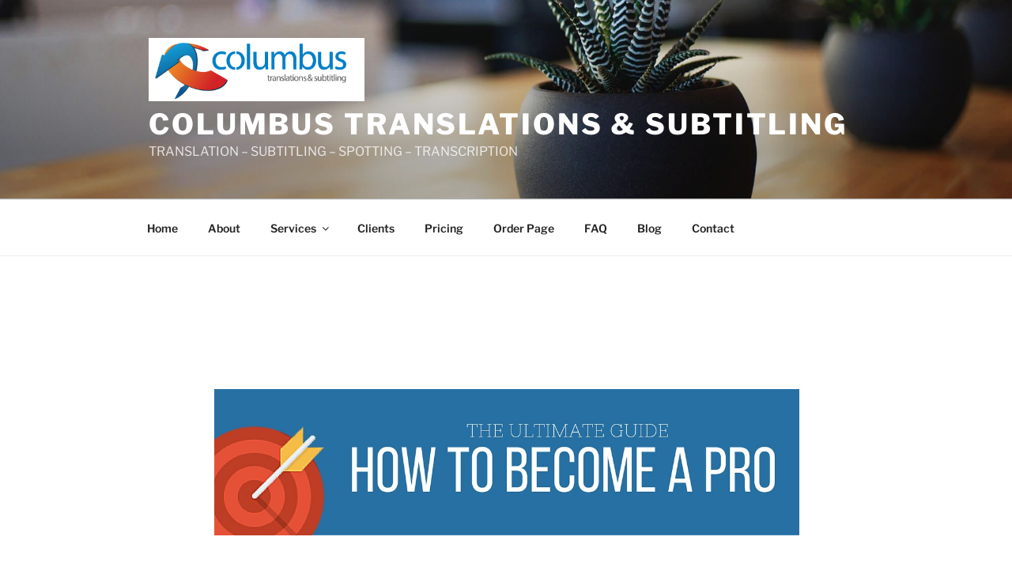

--- FILE ---
content_type: text/javascript
request_url: https://www.columbustranslations.co.uk/wp-content/plugins/ColumbusTranslationsCalculator/ColumbusCalculatorEncapsulated.js?ver=6.8.3
body_size: 5656
content:
var ColumbusTranslationsCalculator = {
    wordPrice: 0.1,
    largeVolumePrice: 1000,
    largeVolumeDicount: 0.1,
    newCustomerDiscount: 0.1,
    minimumPriceGlobal: 100,
    minimumPrice: 100,
    minimumPriceApplied: false,
    defaultMessage: "Please Select your Languages",
    wordCountLimitGlobal: 1000000,
    previousSourceLang: "",
    /** Language multiplier list.
     * language name is a key.
     * double array is a value. array length = 2
     */
    languageMultiplier: {
        'English': [1, 1],
        'Arabic': [1.5, 1.0],
        'French': [1.5, 1.0],
        'German': [1.5, 1.0],
        'Italian': [1.5, 1.0],
        'Japanese': [1.5, 1.0],
        'Mandarin Chinese': [1.5, 1.0],
        'Polish': [1.5, 1.0],
        'Russian': [1.5, 1.0],
        'Spanish': [1.5, 1.0],
        'Urdu': [1.5, 1.0],
        '--------------------': [1, 1],
        'Armenian': [1.5, 1.0],
        'Belarusian': [1.5, 1.0],
        'Bengali': [1.5, 1.0],
        'Bulgarian': [1.5, 1.0],
        'Cantonese': [1.5, 1.0],
        'Croatian': [1.5, 1.0],
        'Czech': [1.5, 1.0],
        'Danish': [1.5, 1.0],
        'Dutch': [1.5, 1.0],
        'Estonian': [1.5, 1.0],
        'Finnish': [1.5, 1.0],
        'Greek': [1.5, 1.0],
        'Gujarati': [1.5, 1.0],
        'Hebrew': [1.5, 1.0],
        'Hindi': [1.5, 1.0],
        'Hungarian': [1.5, 1.0],
        'Korean': [1.5, 1.0],
        'Kurdish': [1.5, 1.0],
        'Latvian': [1.5, 1.0],
        'Lithuanian': [1.5, 1.0],
        'Malay': [1.5, 1.0],
        'Nepali': [1.5, 1.0],
        'Norwegian': [1.5, 1.0],
        'Pashto': [1.5, 1.0],
        'Persian (Farsi)': [1.5, 1.0],
        'Portuguese': [1.5, 1.0],
        'Punjabi': [1.5, 1.0],
        'Romanian': [1.5, 1.0],
        'Slovakian': [1.5, 1.0],
        'Slovenian': [1.5, 1.0],
        'Somali': [1.5, 1.0],
        'Swedish': [1.5, 1.0],
        'Thai': [1.5, 1.0],
        'Turkish': [1.5, 1.0],
        'Ukrainian': [1.5, 1.0],
        'Vietnamese': [1.5, 1.0],
    },
    /** Service multiplier list
     * service name is a key
     * value is an array : of a number and unit name
     * 0 - multiplayer (number)
     * 1 - unit label
     * 2 - is it constant if true do not use language multiplayer values
     * 3 - unit limit (whole number (integer)) if set to 0 then global will used
     * 4 - minimum price, if set to -1 the global will be used
     * 5 - lable for source language
     * 6 - label for target language
     * @type type
     */
    serviceMultiplier: {
        'Standard Translation (For Everyday & Internal Use)': [1.0, 'Word Count', false, 0, -1, 'Translate from', 'Translate to'],
        'Premium Translation (Ideal for Publishing)': [1.5, 'Word Count', false, 0, -1, 'Translate from', 'Translate to'],
        'Standard Subtitle Translation (For YouTube & Internal Communication)': [100, 'Minutes', false, 0, -1, 'Translate from', 'Translate to'],
        'Premium Subtitle Translation (Ideal for Video Production)': [150, 'Minutes', false, 0, -1, 'Translate from', 'Translate to'],
        'Subtitle Creation (Creating Time Codes)': [7.5, 'Minutes', true, 0, -1, 'Language', 'N/A'],
        'Audio & Video Transcription': [7.5, 'Minutes', true, 0, -1, 'Language', 'N/A'],
        'Proofreading & Editing': [0.5, 'Word Count', false, 0, -1, 'Translate from', 'Translate to'],
    },
    deadLineMultiplier: {
        'Relaxed (3-7 days)': 1.00,
        'Urgent (48 hours)': 1.25,
        'Express (24 hours)': 1.50
    },
    populateDropdownBox: function () {
        var deadLine = document.getElementById("ctcpk-deadLine");
        var selectSource = document.getElementById("ctcpk-langSource");
        var selectTarget = document.getElementById("ctcpk-langTarget");
        var selectService = document.getElementById("ctcpk-service");
        for (var l in this.languageMultiplier) {
            var elSource = document.createElement("option");
            var elTarget = document.createElement("li");
            elSource.textContent = l;
            elSource.value = l;
            selectSource.appendChild(elSource);
            elTarget.textContent = l;
            elTarget.id = l;
            elTarget.className = "targetLanguageItemP";
            selectTarget.appendChild(elTarget);
        }
        for (var ll in this.serviceMultiplier) {
            var elService = document.createElement("option");
            elService.textContent = ll;
            elService.value = ll;
            selectService.appendChild(elService);
        }
        for (var lll in this.deadLineMultiplier) {
            var elDeadLine = document.createElement("option");
            elDeadLine.textContent = lll;
            elDeadLine.value = lll;
            deadLine.appendChild(elDeadLine);
        }
        this.clearDisplay();
    },
    calculate: function (sourceMultiplier, targetMultipliers, numberOfUnits, servMultiplier, deadlineMultiplier, constant) {
        var cena = 0;
        var cenaTemp = 0;
        this.minimumPriceApplied = false;
        this.minimumPrice = this.minimumPriceGlobal;
        //if constant is true there is only one language for the services needed
        if (constant) {
            cena = numberOfUnits * servMultiplier * deadlineMultiplier * targetMultipliers.length;
        } else {
            for (var i = 0; i < targetMultipliers.length; i++) {
                cenaTemp = (((this.wordPrice * sourceMultiplier * targetMultipliers[i]) * numberOfUnits) * servMultiplier) * deadlineMultiplier;
                if (cenaTemp < this.minimumPrice) {
                    cenaTemp = this.minimumPrice;
                    this.minimumPriceApplied = true;
                }
                cena += cenaTemp;
            }
        }
        return cena;
    },
    showPrice: function () {
        try {
            var deadLine = document.getElementById("ctcpk-deadLine").value;
            var wCountEl = document.getElementById("ctcpk-wordCount");

            var sourceLang = document.getElementById("ctcpk-langSource").value;

            var targetLang = document.getElementById("ctcpk-targetLanguageSelected").value.split("###");
            var targetLangMultipliers = [];

            var temp;
            for (var i = 0; i < targetLang.length; i++) {
                temp = this.languageMultiplier[targetLang[i]];
//            if (typeof this.languageMultiplier[targetLang[i]]!= 'undefined') {
                if (typeof temp != 'undefined') {
                    targetLangMultipliers.push(this.languageMultiplier[targetLang[i]][1]);
                }
            }

            var sUnit = document.getElementById("ctcpk-unit");
            var lService = document.getElementById("ctcpk-service").value;
            var shUnit = document.getElementById("ctcpk-UNIThidden");

            var unitCount = wCountEl.value;

            sUnit.innerHTML = this.serviceMultiplier[lService][1];
            shUnit.value = this.serviceMultiplier[lService][1];

            // if same languages are selected clear display
            if (targetLangMultipliers.length === 0 && !this.serviceMultiplier[lService][2]) {
                this.clearDisplay();
                this.setQuoteFormMessage(this.createQuoteMessage());
                return;
            }
            var display = document.getElementById("ctcpk-servicePrice");
            var Phidden = document.getElementById("ctcpk-Phidden");
            var LVDhidden = document.getElementById("ctcpk-LVDhidden");
            var NCDhidden = document.getElementById("ctcpk-NCDhidden");

            var price = this.calculate(this.languageMultiplier[sourceLang][0], targetLangMultipliers, unitCount, this.serviceMultiplier[lService][0], this.deadLineMultiplier[deadLine], this.serviceMultiplier[lService][2]);

            //applay discounts
            var discount = this.getDiscount(price);
            var LVD = discount[0];
            var NCD = discount[1];

            var pdisplay = this.applyMinimumPrice(Math.round(price - discount[0] - discount[1]));
            display.innerHTML = '&pound;' + pdisplay;
            Phidden.value = pdisplay;
            LVDhidden.value = LVD;
            NCDhidden.value = NCD;
            this.printSummary();
            this.setCookieWithCalcValues();
        } catch (exception) {
//            console.log("Error caught: " + exception);
        }

    },
    /**
     * Returns array of discounts:
     * 0 - large volume discount
     * 1 - new customer discount
     * @param {type} price
     * @returns {Array|getDiscount.discount}
     */
    getDiscount: function (price) {
        var discount = [0, 0];
        var discountAsPercent = 0;
        if (price > this.largeVolumePrice) {
            discount[0] = (Math.round(price * this.largeVolumeDicount));
            discountAsPercent = this.largeVolumeDicount;
        }

        if (document.getElementById("ctcpk-newCustomer").checked) {
            discount[1] = (Math.round(price * this.newCustomerDiscount));
            discountAsPercent += this.newCustomerDiscount;
        }

        var priceInfoDisplay = document.getElementById("ctcpk-priceInfo");
        priceInfoDisplay.innerHTML = '';
        if (discount[0] + discount[1] > 0) {
            priceInfoDisplay.innerHTML = (100 * discountAsPercent) + '% Discount Applied';
        }
        return discount;
    },
    applyLargeVolumDiscount: function (price) {
        var LVD = 0;
        if (price > this.largeVolumePrice) {
            LVD = price * this.largeVolumeDicount;
        }

        return LVD;
    },
    applyNewCustomerDiscount: function (price) {
        var lNC = document.getElementById("ctcpk-newCustomer").checked;
        var NCD = 0;
        if (lNC) {
            NCD = price * this.newCustomerDiscount;
        }
        return NCD;
    },
    applyMinimumPrice: function (price) {
        var MPhidden = document.getElementById("ctcpk-MPhidden");
        var MP = 0;
        var p = price;

        if (price < this.minimumPrice) {
            p = this.minimumPrice;
            MP = 1;
        }

        if (this.minimumPriceApplied || MP === 1) {
            var rabatEl = document.getElementById("ctcpk-priceInfo");
            rabatEl.innerHTML = 'Minimum charge applied';
        }

        MPhidden.value = MP;
        return p;
    },
    clearDisplay: function () {
        var display = document.getElementById("ctcpk-servicePrice");
        var priceInfoDisplay = document.getElementById("ctcpk-priceInfo");
        display.innerHTML = "&pound;0.00";

        // check if different languages are selected
        var targetLangSelEl = document.getElementById("ctcpk-targetLanguageSelected").value;
        if (!targetLangSelEl) {
            priceInfoDisplay.innerHTML = this.defaultMessage;
        } else {
            priceInfoDisplay.innerHTML = "";
        }

        //set the unit
        var lService = document.getElementById("ctcpk-service").value;
        var sUnit = document.getElementById("ctcpk-unit");
        var shUnit = document.getElementById("ctcpk-UNIThidden");
        sUnit.innerHTML = this.serviceMultiplier[lService][1];
        shUnit.value = this.serviceMultiplier[lService][1];

        this.wordCoundLimit();
    },
    wordCoundLimit: function () {
        var wCountEl = document.getElementById("ctcpk-wordCount");
        var lService = document.getElementById("ctcpk-service").value;
        var limit = this.wordCountLimitGlobal;
        if (this.serviceMultiplier[lService][3] > 0) {
            limit = this.serviceMultiplier[lService][3];
        }
        if (wCountEl.value > limit) {
            wCountEl.value = limit;
        }
    },
    digitsOnly: function (e) {
        var keynum;
        var keychar;
        var numcheck;
        var result;
        if (window.event) // IE
        {
            keynum = e.keyCode;
        } else if (e.which) // Netscape/Firefox/Opera
        {
            keynum = e.which;
        }
        if ((keynum > 47 && keynum < 58) || keynum === 8 || keynum === undefined) {
            return true;
        }
        keychar = String.fromCharCode(keynum);
        numcheck = /[^A-Za-z_-]/;
        result = numcheck.test(keychar);
        return false;
    },
    setValues: function (deadLine, sourceLang, targetLang, service, wordCount, newCustomer, userEmail) {
        var deadLineEl = document.getElementById("ctcpk-deadLine");
        var sourceLangEl = document.getElementById("ctcpk-langSource");
        var serviceEl = document.getElementById("ctcpk-service");
        var wordCountEl = document.getElementById("ctcpk-wordCount");
        var newCustomerEl = document.getElementById("ctcpk-newCustomer");
        var userEmailEl = document.getElementById("ccpk-calc-user-email");
        if (deadLine !== '') {
            deadLineEl.value = deadLine;
        }

        if (sourceLang !== '') {
            sourceLangEl.value = sourceLang;
        }

        if (service !== '') {
            serviceEl.value = service;
        }

        this.switchLanguageSelectBox();

        if (targetLang !== '') {
            jQuery("#ctcpk-targetLanguageSelected").val(targetLang);
            var list = targetLang.split("###");

            for (var i = 0; i < list.length; i++) {
                this.addLanguage(list[i]);
            }
        }

        if (wordCount !== '') {
            wordCountEl.value = wordCount;
        }
        if (newCustomer === "on" || newCustomer === "true") {
            newCustomerEl.checked = true;
        }

        if (userEmail === undefined) {
            userEmail = '';
        }
        if (userEmail !== '') {
            userEmailEl.value = userEmail;
        }
        this.showPrice();
        this.setQuoteFormMessage(this.createQuoteMessage());
    },
    transferValues: function () {

        var data = jQuery("#columbusCalculatorTransfer").text().trim();
        if (data) {
            var dataArray = data.split(":::");
            this.setValues(dataArray[0], dataArray[1], dataArray[2], dataArray[3], dataArray[4], dataArray[5], dataArray[6]);
        } else {
            this.previousSourceLang = jQuery("#ctcpk-langSource").val();
            this.switchLanguageSelectBox();
        }

    },
    transferValues2: function () {
        var calcValues = this.getCookie("ctcpk-calc-values");
        if (calcValues != null) {
            var dataArray = calcValues.split(">>>");
            this.setValues(dataArray[0], dataArray[1], dataArray[2], dataArray[3], dataArray[4], dataArray[5], dataArray[6]);
        } else {
            this.previousSourceLang = jQuery("#ctcpk-langSource").val();
            this.switchLanguageSelectBox();
        }

    },
    sendQuote: function (message) {
        document.write("Quote send");
        document.write(message);
    },
    printSummary: function () {

        if (document.getElementById("quoteMsg") === null) {
            return;
        }

        var sourceLang = document.getElementById("ctcpk-langSource").value;
        var targetLang = document.getElementById("ctcpk-langTarget").value;
        var service = document.getElementById("ctcpk-service").value;

        var unit = document.getElementById("ctcpk-UNIThidden").value;

        var wordCount = document.getElementById("ctcpk-wordCount").value;
        var NCD = document.getElementById("ctcpk-NCDhidden").value;
        var LVD = document.getElementById("ctcpk-LVDhidden").value;
        var price = document.getElementById("ctcpk-Phidden").value;

        document.getElementById("validUntilSum").innerHTML = this.getValidTo();
        document.getElementById("sLangSum").innerHTML = sourceLang;
        document.getElementById("tLangSum").innerHTML = targetLang;
        document.getElementById("serviceSum").innerHTML = service;
        document.getElementById("unitLabel").innerHTML = unit;
        document.getElementById("wCountSum").innerHTML = wordCount;
        document.getElementById("priceSum").innerHTML = price;

        if (NCD > 0) {
            document.getElementById("newCustLabel").removeAttribute("hidden");
            document.getElementById("newCustDisSum").innerHTML = "&pound;" + NCD;
            document.getElementById("NCDhint").setAttribute("hidden", true);
        } else {
            document.getElementById("newCustLabel").setAttribute("hidden", true);
            document.getElementById("newCustDisSum").innerHTML = "";
            document.getElementById("NCDhint").removeAttribute("hidden");
        }

        if (LVD > 0) {
            document.getElementById("largeVolLabel").removeAttribute("hidden");
            document.getElementById("largeVolSum").innerHTML = "&pound;" + LVD;
            document.getElementById("LVDhint").setAttribute("hidden", true);
        } else {
            document.getElementById("largeVolLabel").setAttribute("hidden", true);
            document.getElementById("largeVolSum").innerHTML = "";
            document.getElementById("LVDhint").removeAttribute("hidden");
        }
    },
    clearSummary: function () {
        document.getElementById("sLangSum").innerHTML = "";
        document.getElementById("tLangSum").innerHTML = "";
        document.getElementById("serviceSum").innerHTML = "";
        document.getElementById("unitLabel").innerHTML = "";
        document.getElementById("wCountSum").innerHTML = "";
        document.getElementById("priceSum").innerHTML = "";
        document.getElementById("newCustLabel").setAttribute("hidden", true);
        document.getElementById("newCustDisSum").innerHTML = "";
        document.getElementById("NCDhint").removeAttribute("hidden");
        document.getElementById("largeVolLabel").setAttribute("hidden", true);
        document.getElementById("largeVolSum").innerHTML = "";
        document.getElementById("LVDhint").removeAttribute("hidden");
    },
    getValidTo: function () {
        var today = new Date();
        var dd = today.getDate();
        var mm = today.getMonth() + 2; //January is 0!

        var yyyy = today.getFullYear();
        if (dd < 10) {
            dd = '0' + dd;
        }
        if (mm < 10) {
            mm = '0' + mm;
        }
        var today = dd + '/' + mm + '/' + yyyy;
        return  today;
    },
    countWords: function (textarea) {
        var e = document.getElementById("coutnWordsInfo");
        var s = textarea.value;
        e.innerHTML = this.countWordsEx(s);
    },
    setServiceLabel: function () {
        var sUnit = document.getElementById("ctcpk-unit");
        var lService = document.getElementById("ctcpk-service").value;
        var shUnit = document.getElementById("ctcpk-UNIThidden");

        sUnit.innerHTML = this.serviceMultiplier[lService][1];
        shUnit.value = this.serviceMultiplier[lService][1];

        if (this.serviceMultiplier[lService][4] === -1) {
            this.minimumPrice = this.minimumPriceGlobal;
        } else {
            this.minimumPrice = this.serviceMultiplier[lService][4];
        }
    },
    countW: function (str) {
        /*Complete the function body below to count
         the number of words in str. Assume str has at
         least one word, e.g. it is not empty. Do so by
         counting the number of spaces and adding 1
         to the result*/
        str = str.replace(/\r/g, ' ');
        str = str.replace(/\n/g, ' ');
        str = str.replace(/\s{2,}/g, ' ').trim();
        var count = 0;
        for (var i = 0; i <= str.length; i++) {
            if (str.charAt(i) === " ") {
                count++;
            }
        }
        if (str) {
            count++;
        }
        return count;
    },
    countWordsEx: function (str) {
        var patt1 = /[a-zA-Z]+/g;
        var result = str.match(patt1);
        return result.length;
    },
    switchLanguageSelectBox: function () {
        try {
            var serviceEl = document.getElementById("ctcpk-service");
            var service;
            if (serviceEl != 'undefined') {
                service = document.getElementById("ctcpk-service").value;
            }
            var langTargetEl = document.getElementById("ctcpk-langSource");
            if (typeof  serviceEl != 'undefined' && this.serviceMultiplier[service][2]) {
                jQuery("#" + jQuery("#ctcpk-langSource").val()).show();
                langTargetEl.disabled = true;
                langTargetEl.style.color = 'lightgray';
                jQuery("#ctcpk-targetLangLabel").text("Languages");
                jQuery("#ctcpk-sourceLangLabel").text("N/A");
            } else {
                document.getElementById("ctcpk-langSource").disabled = false;
                langTargetEl.style.color = 'black';
                jQuery("#" + jQuery("#ctcpk-langSource").val()).hide();
                jQuery(".selectedLanguageItem:contains('" + jQuery("#ctcpk-langSource").val() + "')").remove();

                jQuery("#ctcpk-targetLangLabel").text("Translate to");
                jQuery("#ctcpk-sourceLangLabel").text("Translate from");
            }
        } catch (err) {
//            console.log("Error caught: " + err);
        }
    },
    putDataToTextArea: function (textareaID) {

        var calcOutputHolder = document.getElementById(textareaID);

        var deadLine = document.getElementById("ctcpk-deadLine").value;
        var sourceLang = document.getElementById("ctcpk-langSource").value;
        var targetLang = document.getElementById("ctcpk-langTarget");
        var service = document.getElementById("ctcpk-service").value;
        var wordCount = document.getElementById("ctcpk-wordCount").value;
        var newCustomer = document.getElementById("ctcpk-newCustomer").value;
        var price = document.getElementById("ctcpk-servicePrice").innerHTML;

        var msg = deadLine + "\n"
                + sourceLang + "\n"
                + targetLang.options + "\n"
                + service + "\n"
                + wordCount + "\n"
                + "New customer: " + newCustomer + "\n"
                + price;

        calcOutputHolder.value = msg;
    },
    sendCalcUsageRecordOrg: function (msg) {
        msg = msg.replace(/\n/g, "<br>");
        jQuery.post("/ColumbusCalculator/recordCalcUsage.php",
                {
                    msg: msg
                },
                function (dat, stat) {
                });
    },
    sendCalcUsageRecord: function (msg) {
        msg = msg.replace(/\n/g, "<br>");
        jQuery.post(columbus_calculator_ajax_ob.ajax_url,
                {
                    action: "send_colombus_calculator_record",
                    msg: msg,
                    user_email: jQuery("#ccpk-calc-user-email").val()
                },
                function (dat, stat) {
                });
    },
    setQuoteFormMessage: function (msg) {
        jQuery("#ctcpk-calculatorOutput").val(msg);
    },
    setAndSendQuoteMessage: function () {
        var msg = this.createQuoteMessage();
        this.setQuoteFormMessage(msg);
        this.sendCalcUsageRecord(msg);
    },
    createQuoteMessage: function () {
        var list = [];
        jQuery("li.selectedLanguageItem").each(function () {
            list.push(jQuery(this).text());
        });
        var msg = "Deadline: " + jQuery("#ctcpk-deadLine").val() + "\n"
                + "From language: " + jQuery("#ctcpk-langSource").val() + "\n"
                + "To language(s): " + list + "\n"
                + "Service: " + jQuery("#ctcpk-service").val() + "\n"
                + "Word/minutes count: " + jQuery("#ctcpk-wordCount").val() + "\n"
                + "New customer: " + jQuery("#ctcpk-newCustomer").is(':checked') + "\n"
                + "Price: " + jQuery("#ctcpk-servicePrice").html() + "\n"
                + "Additional info (optional): " + jQuery("#ctcpk-priceInfo").html() + "\n"
                + "Email: " + jQuery("#ccpk-calc-user-email").val();
        return msg;
    },
    langSourceChange: function () {
//    this.clearDisplay();

    },
    createListOfLanguagesToExport: function () {
        var ll = "";
        jQuery(".selectedLanguageItem").each(function () {
            ll = ll + jQuery(this).text() + "###";
        });
        ll = ll.slice(0, -3);
        jQuery("#ctcpk-targetLanguageSelected").val(ll);
    },
    addLanguage: function (language) {
        if (language.indexOf("--") > -1) {
            return;
        }
        jQuery("li.targetLanguageItemP:contains('" + language + "')").hide();
        var selectedLang = document.createElement("li");
        selectedLang.textContent = language;
        selectedLang.className = "selectedLanguageItem";
        var selectedList = document.getElementById("ctcpk-langTargetSelectedP");
        selectedList.appendChild(selectedLang);
    },
    isEmailValid: function (email) {
        var regex = /^([a-zA-Z0-9_.+-])+\@(([a-zA-Z0-9-])+\.)+([a-zA-Z0-9]{2,4})+$/;
        return regex.test(email);
    },
    validateEmail: function (field) {
//        var emailField=document.getElementById("ccpk-calc-user-email");
        if (this.isEmailValid(field.value)) {
            jQuery(field).css("border", "none");
        } else {
            jQuery(field).css("border", "1px solid red");
        }
    },
    setCookieWithCalcValues: function () {
        var list = "";
        jQuery("li.selectedLanguageItem").each(function () {
            list = list + jQuery(this).text() + "###";
//            list.push(jQuery(this).text());
        });
        list = list.substr(0, list.length - 3);
        document.cookie = "ctcpk-calc-values=" + jQuery("#ctcpk-deadLine").val() + ">>>"
                + jQuery("#ctcpk-langSource").val() + ">>>"
                + list + ">>>"
                + jQuery("#ctcpk-service").val() + ">>>"
                + jQuery("#ctcpk-wordCount").val() + ">>>"
                + jQuery("#ctcpk-newCustomer").is(':checked');

    },
    getCookie: function (name) {
        var dc = document.cookie;
        var prefix = name + "=";
        var begin = dc.indexOf("; " + prefix);
        if (begin === -1) {
            begin = dc.indexOf(prefix);
            if (begin !== 0)
                return null;
        } else
        {
            begin += 2;
            var end = document.cookie.indexOf(";", begin);
            if (end === -1) {
                end = dc.length;
            }
        }
        return unescape(dc.substring(begin + prefix.length, end));
    }
};

jQuery(document).ready(function () {
    if (jQuery("#ccpk-calcframe").length) {
        ColumbusTranslationsCalculator.populateDropdownBox();
    }
    ColumbusTranslationsCalculator.transferValues2();

    jQuery("#ctcpk-langSource").change(function () {
        ColumbusTranslationsCalculator.clearDisplay();
        var sLang = jQuery("#ctcpk-langSource").val();
        jQuery("#" + sLang).hide();
        jQuery("#" + ColumbusTranslationsCalculator.previousSourceLang).show();
        ColumbusTranslationsCalculator.previousSourceLang = sLang;
        jQuery(".selectedLanguageItem:contains('" + sLang + "')").remove();
    });

    jQuery("#ctcpk-service").change(function () {
        ColumbusTranslationsCalculator.clearDisplay();

        var sUnit = document.getElementById("ctcpk-unit");
        var lService = document.getElementById("ctcpk-service").value;
        var shUnit = document.getElementById("ctcpk-UNIThidden");

        sUnit.innerHTML = ColumbusTranslationsCalculator.serviceMultiplier[lService][1];
        shUnit.value = ColumbusTranslationsCalculator.serviceMultiplier[lService][1];

        if (ColumbusTranslationsCalculator.serviceMultiplier[lService][4] === -1) {
            this.minimumPrice = ColumbusTranslationsCalculator.minimumPriceGlobal;
        } else {
            this.minimumPrice = ColumbusTranslationsCalculator.serviceMultiplier[lService][4];
        }
        ColumbusTranslationsCalculator.switchLanguageSelectBox();
    });
    jQuery(".targetLanguageItemP").on('click tap', function () {

        var id = jQuery(this).text();
        ColumbusTranslationsCalculator.addLanguage(id);
        ColumbusTranslationsCalculator.createListOfLanguagesToExport();
        ColumbusTranslationsCalculator.clearDisplay();
    });

    jQuery("#ctcpk-langTargetSelectedP").on('click tap', 'li', function () {

        var id = jQuery(this).text();
        jQuery(this).remove();
        jQuery("li.targetLanguageItemP:contains('" + id + "')").show();
        ColumbusTranslationsCalculator.createListOfLanguagesToExport();
        ColumbusTranslationsCalculator.clearDisplay();
    });
});


--- FILE ---
content_type: text/javascript
request_url: https://www.columbustranslations.co.uk/wp-content/plugins/maxbuttons-pro/js/min/maxbuttons-pro-front.js?ver=6.21
body_size: 271
content:
jQuery(document).ready(function(t){function n(n){n.preventDefault();var e=this.href,a=(t(this),t(this).data("mbga")),o=a.cat,c=a.action,i=a.label,r=a.value,u=a.noninteraction,f=t(this).prop("target");"function"==typeof ga?"object"==typeof dataLayer?dataLayer.push({event:"event",eventCategory:o,eventAction:c,eventLabel:i}):ga(function(t){t.send("event",o,c,i,r,{nonInteraction:u})}):"function"==typeof __gaTracker?__gaTracker("send","event",o,c,i,r,{nonInteraction:u}):"object"==typeof _gaq&&_gaq.push(["_trackEvent",o,c,i,r,u]),e&&(void 0!==f&&""!=f?window.open(e,f):window.location=e)}!function(){t(".maxbutton[data-mbga]").on("click",n)}()});